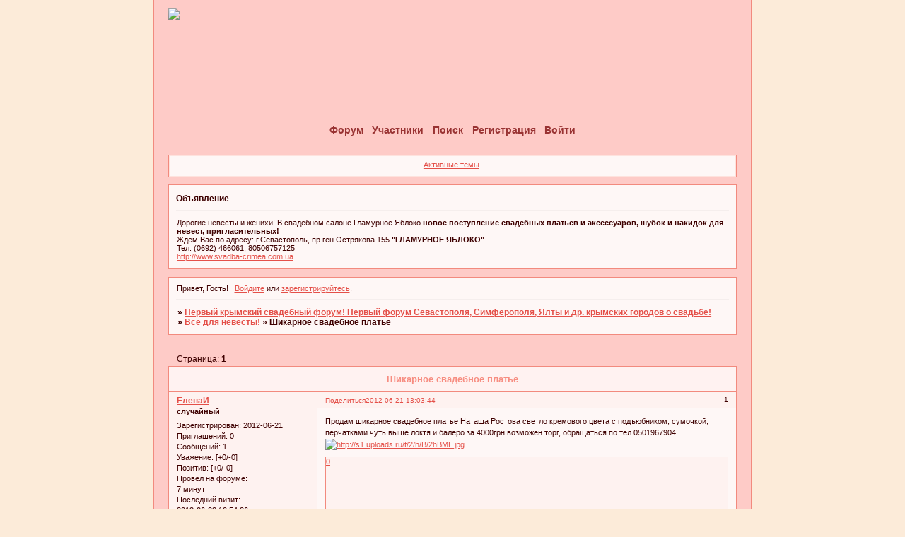

--- FILE ---
content_type: text/html; charset=windows-1251
request_url: http://svadbacrimea.ixbb.ru/viewtopic.php?id=212
body_size: 5025
content:
<!DOCTYPE html PUBLIC "-//W3C//DTD XHTML 1.0 Strict//EN" "http://www.w3.org/TR/xhtml1/DTD/xhtml1-strict.dtd">
<html xmlns="http://www.w3.org/1999/xhtml" xml:lang="ru" lang="ru" dir="ltr" prefix="og: http://ogp.me/ns#">
<head>
<meta http-equiv="Content-Type" content="text/html; charset=windows-1251">
<meta name="viewport" content="width=device-width, initial-scale=1.0">
<title>Шикарное свадебное платье</title>
<meta property="og:title" content="Шикарное свадебное платье"><meta property="og:url" content="http://svadbacrimea.ixbb.ru/viewtopic.php?id=212"><script type="text/javascript">
try{self.document.location.hostname==parent.document.location.hostname&&self.window!=parent.window&&self.parent.window!=parent.parent.window&&document.write('</he'+'ad><bo'+'dy style="display:none"><plaintext>')}catch(e){}
try{if(top===self&&location.hostname.match(/^www\./))location.href=document.URL.replace(/\/\/www\./,'//')}catch(e){}
var FORUM = new Object({ set : function(prop, val){ try { eval("this."+prop+"=val"); } catch (e) {} }, get : function(prop){ try { var val = eval("this."+prop); } catch (e) { var val = undefined; } return val; }, remove : function(prop, val){ try { eval("delete this."+prop); } catch (e) {} } });
FORUM.set('topic', { "subject": "Шикарное свадебное платье", "closed": "0", "num_replies": "0", "num_views": "302", "forum_id": "1", "forum_name": "Все для невесты!", "moderators": [  ], "language": { "share_legend": "Расскажите друзьям!", "translate": "Перевести", "show_original": "Показать оригинал" } });
// JavaScript переменные форума
var BoardID = 168824;
var BoardCat = 21;
var BoardStyle = 'Mybb_Tulip_Garden';
var ForumAPITicket = '805df5cf3c540355e88308457e612d1a7a7abc80';
var GroupID = 3;
var GroupTitle = 'Гость';
var GroupUserTitle = '';
var BaseDomain = 'ixbb.ru';
var PartnerID = 1474;
var RequestTime = 1768964608;
var StaticURL = 'http://forumstatic.ru';
var AvatarsURL = 'http://forumavatars.ru';
var FilesURL = 'http://forumstatic.ru';
var ScriptsURL = 'http://forumscripts.ru';
var UploadsURL = 'http://upforme.ru';
</script>
<script type="text/javascript" src="/js/libs.min.js?v=4"></script>
<script type="text/javascript" src="/js/extra.js?v=5"></script>
<link rel="alternate" type="application/rss+xml" href="http://svadbacrimea.ixbb.ru/export.php?type=rss&amp;tid=212" title="RSS" />
<link rel="top" href="http://svadbacrimea.ixbb.ru" title="Форум" />
<link rel="search" href="http://svadbacrimea.ixbb.ru/search.php" title="Поиск" />
<link rel="author" href="http://svadbacrimea.ixbb.ru/userlist.php" title="Участники" />
<link rel="up" title="Все для невесты!" href="http://svadbacrimea.ixbb.ru/viewforum.php?id=1" />
<link rel="stylesheet" type="text/css" href="/style/Mybb_Tulip_Garden/Mybb_Tulip_Garden.css" />
<link rel="stylesheet" type="text/css" href="/style/extra.css?v=23" />
<link rel="stylesheet" type="text/css" href="/style/mobile.css?v=5" />
<script type="text/javascript">$(function() { $('#register img[title],#profile8 img[title]').tipsy({fade: true, gravity: 'w'}); $('#viewprofile img[title],.post-author img[title]:not(li.pa-avatar > img),.flag-i[title]').tipsy({fade: true, gravity: 's'}); });</script>
<script>window.yaContextCb=window.yaContextCb||[]</script><script src="https://yandex.ru/ads/system/context.js" async></script>
</head>
<body>

<!-- body-header -->
<div id="pun_wrap">
<div id="pun" class="ru isguest gid3">
<div id="pun-viewtopic" class="punbb" data-topic-id="212" data-forum-id="1" data-cat-id="1">


<div id="mybb-counter" style="display:none">
<script type="text/javascript"> (function(m,e,t,r,i,k,a){m[i]=m[i]||function(){(m[i].a=m[i].a||[]).push(arguments)}; m[i].l=1*new Date(); for (var j = 0; j < document.scripts.length; j++) {if (document.scripts[j].src === r) { return; }} k=e.createElement(t),a=e.getElementsByTagName(t)[0],k.async=1,k.src=r,a.parentNode.insertBefore(k,a)}) (window, document, "script", "https://mc.yandex.ru/metrika/tag.js", "ym"); ym(201230, "init", { clickmap:false, trackLinks:true, accurateTrackBounce:true });

</script> <noscript><div><img src="https://mc.yandex.ru/watch/201230" style="position:absolute; left:-9999px;" alt="" /></div></noscript>
</div>

<div id="html-header">
	<style> #pun-title table tbody tr .title-logo-tdr {position: absolute; z-index: 1; left: 510px; 
}
</style>
<br><a href="http://svadba-crimea.com.ua"><img src="http://svadba-crimea.com.ua/img/1.jpg"> </a>
</div>

<div id="pun-title" class="section">
	<table id="title-logo-table" cellspacing="0">
		<tbody id="title-logo-tbody">
			<tr id="title-logo-tr">
				<td id="title-logo-tdl" class="title-logo-tdl">
					<h1 class="title-logo"><span>Первый крымский свадебный форум! Первый форум Севастополя, Симферополя, Ялты и др. крымских городов о свадьбе!</span></h1>
				</td>
				<td id="title-logo-tdr" class="title-logo-tdr"><!-- banner_top --></td>
			</tr>
		</tbody>
	</table>
</div>

<div id="pun-navlinks" class="section">
	<h2><span>Меню навигации</span></h2>
	<ul class="container">
		<li id="navindex"><a href="http://svadbacrimea.ixbb.ru/"><span>Форум</span></a></li>
		<li id="navuserlist"><a href="http://svadbacrimea.ixbb.ru/userlist.php" rel="nofollow"><span>Участники</span></a></li>
		<li id="navsearch"><a href="http://svadbacrimea.ixbb.ru/search.php" rel="nofollow"><span>Поиск</span></a></li>
		<li id="navregister"><a href="http://svadbacrimea.ixbb.ru/register.php" rel="nofollow"><span>Регистрация</span></a></li>
		<li id="navlogin"><a href="http://svadbacrimea.ixbb.ru/login.php" rel="nofollow"><span>Войти</span></a></li>
	</ul>
</div>

<div id="pun-ulinks" class="section" onclick="void(0)">
	<h2><span>Пользовательские ссылки</span></h2>
	<ul class="container">
		<li class="item1"><a href="http://svadbacrimea.ixbb.ru/search.php?action=show_recent">Активные темы</a></li>
	</ul>
</div>

<!--noindex-->
<div id="pun-announcement" class="section">
	<h2><span>Объявление</span></h2>
	<div class="container">
		<div class="html-box">
			Дорогие невесты и женихи! В свадебном салоне Гламурное Яблоко <b>новое поступление свадебных платьев и аксессуаров, шубок и накидок для невест, пригласительных!</b><p>
Ждем Вас по адресу: г.Севастополь, пр.ген.Острякова 155 <b>"ГЛАМУРНОЕ ЯБЛОКО"</b>
<br>Тел. (0692) 466061, 80506757125 <br> <a href="http://www.svadba-crimea.com.ua"<b>
http://www.svadba-crimea.com.ua </b></a>
		</div>
	</div>
</div>
<!--/noindex-->

<div id="pun-status" class="section">
	<h2><span>Информация о пользователе</span></h2>
	<p class="container">
		<span class="item1">Привет, Гость!</span> 
		<span class="item2"><a href="/login.php" rel="nofollow">Войдите</a> или <a href="/register.php" rel="nofollow">зарегистрируйтесь</a>.</span> 
	</p>
</div>

<div id="pun-break1" class="divider"><hr /></div>

<div id="pun-crumbs1" class="section">
	<p class="container crumbs"><strong>Вы здесь</strong> <em>&#187;&#160;</em><a href="http://svadbacrimea.ixbb.ru/">Первый крымский свадебный форум! Первый форум Севастополя, Симферополя, Ялты и др. крымских городов о свадьбе!</a> <em>&#187;&#160;</em><a href="http://svadbacrimea.ixbb.ru/viewforum.php?id=1">Все для невесты!</a> <em>&#187;&#160;</em>Шикарное свадебное платье</p>
</div>

<div id="pun-break2" class="divider"><hr /></div>

<div class="section" style="border:0 !important;max-width:100%;overflow:hidden;display:flex;justify-content:center;max-height:250px;overflow:hidden;min-width:300px;">
		<!-- Yandex.RTB R-A-515409-2 -->
<div id="yandex_rtb_R-A-515409-2"></div>
<script>
window.yaContextCb.push(() => {
    Ya.Context.AdvManager.render({
        "blockId": "R-A-515409-2",
        "renderTo": "yandex_rtb_R-A-515409-2"
    })
})
</script>
</div>

<div id="pun-main" class="main multipage">
	<h1><span>Шикарное свадебное платье</span></h1>
	<div class="linkst">
		<div class="pagelink">Страница: <strong>1</strong></div>
	</div>
	<div id="topic_t212" class="topic pinned">
		<h2><span class="item1">Сообщений</span> <span class="item2">1 страница 1 из 1</span></h2>
		<div id="p1024" class="post topicpost endpost topic-starter" data-posted="1340269424" data-user-id="202" data-group-id="4">
			<h3><span><a class="sharelink" rel="nofollow" href="#p1024" onclick="return false;">Поделиться</a><strong>1</strong><a class="permalink" rel="nofollow" href="http://svadbacrimea.ixbb.ru/viewtopic.php?id=212#p1024">2012-06-21 13:03:44</a></span></h3>
			<div class="container">
							<div class="post-author no-avatar topic-starter">
								<ul>
						<li class="pa-author"><span class="acchide">Автор:&nbsp;</span><a href="http://svadbacrimea.ixbb.ru/profile.php?id=202" rel="nofollow">ЕленаИ</a></li>
						<li class="pa-title">случайный</li>
						<li class="pa-reg"><span class="fld-name">Зарегистрирован</span>: 2012-06-21</li>
						<li class="pa-invites"><span class="fld-name">Приглашений:</span> 0</li>
						<li class="pa-posts"><span class="fld-name">Сообщений:</span> 1</li>
						<li class="pa-respect"><span class="fld-name">Уважение:</span> <span>[+0/-0]</span></li>
						<li class="pa-positive"><span class="fld-name">Позитив:</span> <span>[+0/-0]</span></li>
						<li class="pa-time-visit"><span class="fld-name">Провел на форуме:</span><br />7 минут</li>
						<li class="pa-last-visit"><span class="fld-name">Последний визит:</span><br />2012-06-28 10:54:26</li>
				</ul>
			</div>
					<div class="post-body">
					<div class="post-box">
						<div id="p1024-content" class="post-content">
<p>Продам шикарное свадебное платье Наташа Ростова светло кремового цвета с подъюбником, сумочкой, перчатками чуть выше локтя и балеро за 4000грн.возможен торг, обращаться по тел.0501967904.<a href="http://uploads.ru/?v=2hBMF.jpg" rel="nofollow ugc" target="_blank"><img class="postimg" loading="lazy" src="http://s1.uploads.ru/t/2/h/B/2hBMF.jpg" alt="http://s1.uploads.ru/t/2/h/B/2hBMF.jpg" /></a></p>
						</div>
			<div class="post-rating"><p class="container"><a title="Вы не можете дать оценку участнику">0</a></p></div>
					</div>
					<div class="clearer"><!-- --></div>
				</div>
			</div>
		</div>
	</div>
	<div class="linksb">
		<div class="pagelink">Страница: <strong>1</strong></div>
	</div>
	<div class="section" style="border:0 !important; max-width:100%;text-align:center;overflow:hidden;max-height:250px;overflow:hidden;min-width:300px;">
		<!-- Yandex.RTB R-A-515409-1 -->
<div id="yandex_rtb_R-A-515409-1"></div>
<script>
window.yaContextCb.push(() => {
    Ya.Context.AdvManager.render({
        "blockId": "R-A-515409-1",
        "renderTo": "yandex_rtb_R-A-515409-1"
    })
})
</script>
<script async src="https://cdn.digitalcaramel.com/caramel.js"></script>
<script>window.CaramelDomain = "mybb.ru"</script>
</div>
</div>
<script type="text/javascript">$(document).trigger("pun_main_ready");</script>

<!-- pun_stats -->

<!-- banner_mini_bottom -->

<!-- banner_bottom -->

<!-- bbo placeholder-->

<div id="pun-break3" class="divider"><hr /></div>

<div id="pun-crumbs2" class="section">
	<p class="container crumbs"><strong>Вы здесь</strong> <em>&#187;&#160;</em><a href="http://svadbacrimea.ixbb.ru/">Первый крымский свадебный форум! Первый форум Севастополя, Симферополя, Ялты и др. крымских городов о свадьбе!</a> <em>&#187;&#160;</em><a href="http://svadbacrimea.ixbb.ru/viewforum.php?id=1">Все для невесты!</a> <em>&#187;&#160;</em>Шикарное свадебное платье</p>
</div>

<div id="pun-break4" class="divider"><hr /></div>

<div id="pun-about" class="section">
	<p class="container">
		<span class="item1" style="padding-left:0"><a href="https://ixbb.ru/" target="_blank">Бесплатно создать форум на ixbb.ru</a>
<script type="text/javascript"><!--
document.write("<a href='http://www.liveinternet.ru/click;aceweb' "+
"target=_blank><img src='http://counter.yadro.ru/hit;aceweb?t41.2;r"+
escape(document.referrer)+((typeof(screen)=="undefined")?"":
";s"+screen.width+"*"+screen.height+"*"+(screen.colorDepth?
screen.colorDepth:screen.pixelDepth))+";u"+escape(document.URL)+
";"+Math.random()+
"' alt='' title='LiveInternet' "+
"border=0 width=8 height=8><\/a>")//--></script></span>
	</p>
</div>
<script type="text/javascript">$(document).trigger("pun_about_ready"); if (typeof ym == 'object') {ym(201230, 'userParams', {UserId:1, is_user:0}); ym(201230, 'params', {forum_id: 168824});}</script>


<div id="html-footer" class="section">
	<div class="container"><!--LiveInternet counter--><script type="text/javascript"><!--
document.write("<a href='http://www.liveinternet.ru/click' "+
"target=_blank><img src='http://counter.yadro.ru/hit?t29.18;r"+
escape(document.referrer)+((typeof(screen)=="undefined")?"":
";s"+screen.width+"*"+screen.height+"*"+(screen.colorDepth?
screen.colorDepth:screen.pixelDepth))+";u"+escape(document.URL)+
";"+Math.random()+
"' alt='' title='LiveInternet: показано количество просмотров и"+
" посетителей' "+
"border=0 width=88 height=120><\/a>")//--></script><!--/LiveInternet-->
<!--Rating@Mail.ru COUNTEr--><script language="JavaScript" type="text/javascript"><!--
d=document;var a='';a+=';r='+escape(d.referrer)
js=10//--></script><script language="JavaScript1.1" type="text/javascript"><!--
a+=';j='+navigator.javaEnabled()
js=11//--></script><script language="JavaScript1.2" type="text/javascript"><!--
s=screen;a+=';s='+s.width+'*'+s.height
a+=';d='+(s.colorDepth?s.colorDepth:s.pixelDepth)
js=12//--></script><script language="JavaScript1.3" type="text/javascript"><!--
js=13//--></script><script language="JavaScript" type="text/javascript"><!--
d.write('<a href="http://top.mail.ru/jump?from=1395120"'+
' target=_top><img src="http://d9.c4.b5.a1.top.list.ru/counter'+
'?id=1395120;t=134;js='+js+a+';rand='+Math.random()+
'" alt="Рейтинг@Mail.ru"'+' border=0 height=40 width=88/><\/a>')
if(11<js)d.write('<'+'!-- ')//--></script><noscript><a
target=_top href="http://top.mail.ru/jump?from=1395120"><img
src="http://d9.c4.b5.a1.top.list.ru/counter?js=na;id=1395120;t=134"
border=0 height=40 width=88
alt="Рейтинг@Mail.ru"/></a></noscript><script language="JavaScript" type="text/javascript"><!--
if(11<js)d.write('--'+'>')//--></script><!--/COUNTER--></div>
</div>

</div>
</div>
</div>




</body>
</html>
